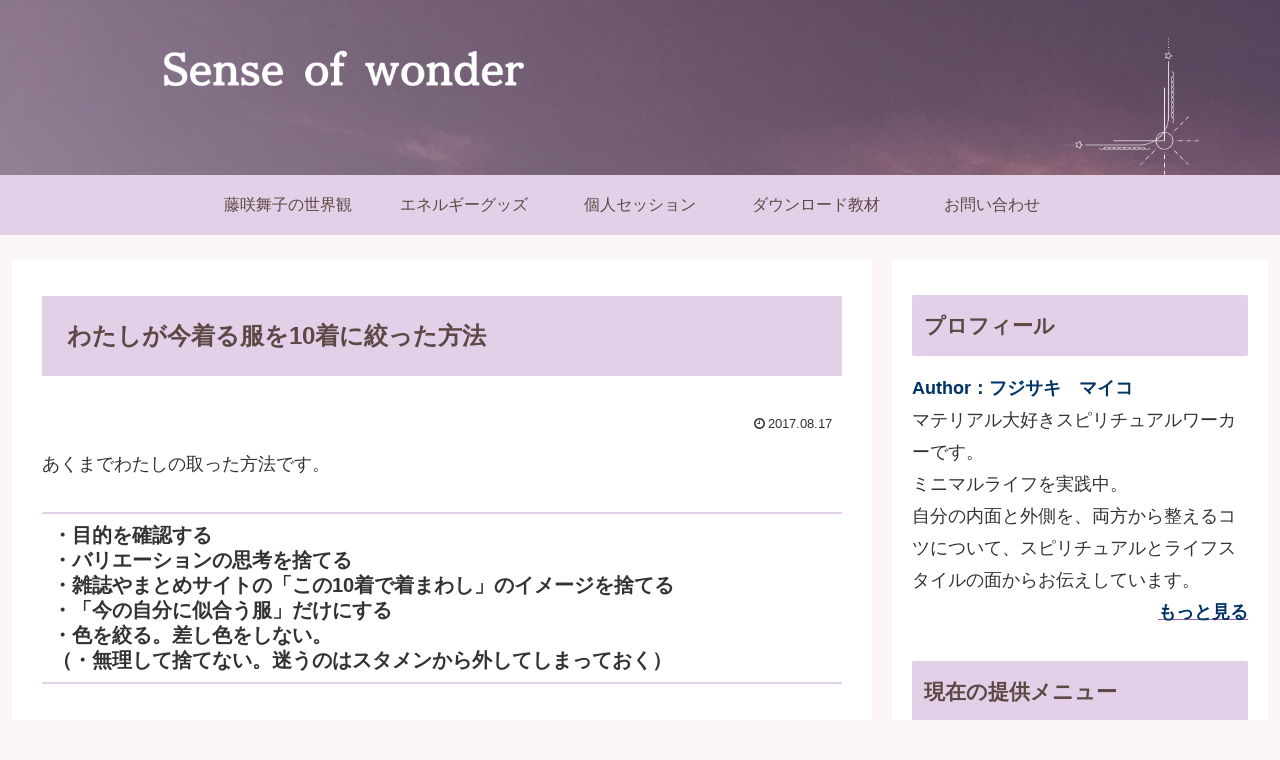

--- FILE ---
content_type: text/html; charset=utf-8
request_url: https://www.google.com/recaptcha/api2/anchor?ar=1&k=6Lf8VdYUAAAAAK5QnMR1ob1bDTdq9H2I5KH43Oco&co=aHR0cHM6Ly9zb3BoLmluazo0NDM.&hl=en&v=PoyoqOPhxBO7pBk68S4YbpHZ&size=invisible&anchor-ms=20000&execute-ms=30000&cb=2n0x04fnbz3b
body_size: 48887
content:
<!DOCTYPE HTML><html dir="ltr" lang="en"><head><meta http-equiv="Content-Type" content="text/html; charset=UTF-8">
<meta http-equiv="X-UA-Compatible" content="IE=edge">
<title>reCAPTCHA</title>
<style type="text/css">
/* cyrillic-ext */
@font-face {
  font-family: 'Roboto';
  font-style: normal;
  font-weight: 400;
  font-stretch: 100%;
  src: url(//fonts.gstatic.com/s/roboto/v48/KFO7CnqEu92Fr1ME7kSn66aGLdTylUAMa3GUBHMdazTgWw.woff2) format('woff2');
  unicode-range: U+0460-052F, U+1C80-1C8A, U+20B4, U+2DE0-2DFF, U+A640-A69F, U+FE2E-FE2F;
}
/* cyrillic */
@font-face {
  font-family: 'Roboto';
  font-style: normal;
  font-weight: 400;
  font-stretch: 100%;
  src: url(//fonts.gstatic.com/s/roboto/v48/KFO7CnqEu92Fr1ME7kSn66aGLdTylUAMa3iUBHMdazTgWw.woff2) format('woff2');
  unicode-range: U+0301, U+0400-045F, U+0490-0491, U+04B0-04B1, U+2116;
}
/* greek-ext */
@font-face {
  font-family: 'Roboto';
  font-style: normal;
  font-weight: 400;
  font-stretch: 100%;
  src: url(//fonts.gstatic.com/s/roboto/v48/KFO7CnqEu92Fr1ME7kSn66aGLdTylUAMa3CUBHMdazTgWw.woff2) format('woff2');
  unicode-range: U+1F00-1FFF;
}
/* greek */
@font-face {
  font-family: 'Roboto';
  font-style: normal;
  font-weight: 400;
  font-stretch: 100%;
  src: url(//fonts.gstatic.com/s/roboto/v48/KFO7CnqEu92Fr1ME7kSn66aGLdTylUAMa3-UBHMdazTgWw.woff2) format('woff2');
  unicode-range: U+0370-0377, U+037A-037F, U+0384-038A, U+038C, U+038E-03A1, U+03A3-03FF;
}
/* math */
@font-face {
  font-family: 'Roboto';
  font-style: normal;
  font-weight: 400;
  font-stretch: 100%;
  src: url(//fonts.gstatic.com/s/roboto/v48/KFO7CnqEu92Fr1ME7kSn66aGLdTylUAMawCUBHMdazTgWw.woff2) format('woff2');
  unicode-range: U+0302-0303, U+0305, U+0307-0308, U+0310, U+0312, U+0315, U+031A, U+0326-0327, U+032C, U+032F-0330, U+0332-0333, U+0338, U+033A, U+0346, U+034D, U+0391-03A1, U+03A3-03A9, U+03B1-03C9, U+03D1, U+03D5-03D6, U+03F0-03F1, U+03F4-03F5, U+2016-2017, U+2034-2038, U+203C, U+2040, U+2043, U+2047, U+2050, U+2057, U+205F, U+2070-2071, U+2074-208E, U+2090-209C, U+20D0-20DC, U+20E1, U+20E5-20EF, U+2100-2112, U+2114-2115, U+2117-2121, U+2123-214F, U+2190, U+2192, U+2194-21AE, U+21B0-21E5, U+21F1-21F2, U+21F4-2211, U+2213-2214, U+2216-22FF, U+2308-230B, U+2310, U+2319, U+231C-2321, U+2336-237A, U+237C, U+2395, U+239B-23B7, U+23D0, U+23DC-23E1, U+2474-2475, U+25AF, U+25B3, U+25B7, U+25BD, U+25C1, U+25CA, U+25CC, U+25FB, U+266D-266F, U+27C0-27FF, U+2900-2AFF, U+2B0E-2B11, U+2B30-2B4C, U+2BFE, U+3030, U+FF5B, U+FF5D, U+1D400-1D7FF, U+1EE00-1EEFF;
}
/* symbols */
@font-face {
  font-family: 'Roboto';
  font-style: normal;
  font-weight: 400;
  font-stretch: 100%;
  src: url(//fonts.gstatic.com/s/roboto/v48/KFO7CnqEu92Fr1ME7kSn66aGLdTylUAMaxKUBHMdazTgWw.woff2) format('woff2');
  unicode-range: U+0001-000C, U+000E-001F, U+007F-009F, U+20DD-20E0, U+20E2-20E4, U+2150-218F, U+2190, U+2192, U+2194-2199, U+21AF, U+21E6-21F0, U+21F3, U+2218-2219, U+2299, U+22C4-22C6, U+2300-243F, U+2440-244A, U+2460-24FF, U+25A0-27BF, U+2800-28FF, U+2921-2922, U+2981, U+29BF, U+29EB, U+2B00-2BFF, U+4DC0-4DFF, U+FFF9-FFFB, U+10140-1018E, U+10190-1019C, U+101A0, U+101D0-101FD, U+102E0-102FB, U+10E60-10E7E, U+1D2C0-1D2D3, U+1D2E0-1D37F, U+1F000-1F0FF, U+1F100-1F1AD, U+1F1E6-1F1FF, U+1F30D-1F30F, U+1F315, U+1F31C, U+1F31E, U+1F320-1F32C, U+1F336, U+1F378, U+1F37D, U+1F382, U+1F393-1F39F, U+1F3A7-1F3A8, U+1F3AC-1F3AF, U+1F3C2, U+1F3C4-1F3C6, U+1F3CA-1F3CE, U+1F3D4-1F3E0, U+1F3ED, U+1F3F1-1F3F3, U+1F3F5-1F3F7, U+1F408, U+1F415, U+1F41F, U+1F426, U+1F43F, U+1F441-1F442, U+1F444, U+1F446-1F449, U+1F44C-1F44E, U+1F453, U+1F46A, U+1F47D, U+1F4A3, U+1F4B0, U+1F4B3, U+1F4B9, U+1F4BB, U+1F4BF, U+1F4C8-1F4CB, U+1F4D6, U+1F4DA, U+1F4DF, U+1F4E3-1F4E6, U+1F4EA-1F4ED, U+1F4F7, U+1F4F9-1F4FB, U+1F4FD-1F4FE, U+1F503, U+1F507-1F50B, U+1F50D, U+1F512-1F513, U+1F53E-1F54A, U+1F54F-1F5FA, U+1F610, U+1F650-1F67F, U+1F687, U+1F68D, U+1F691, U+1F694, U+1F698, U+1F6AD, U+1F6B2, U+1F6B9-1F6BA, U+1F6BC, U+1F6C6-1F6CF, U+1F6D3-1F6D7, U+1F6E0-1F6EA, U+1F6F0-1F6F3, U+1F6F7-1F6FC, U+1F700-1F7FF, U+1F800-1F80B, U+1F810-1F847, U+1F850-1F859, U+1F860-1F887, U+1F890-1F8AD, U+1F8B0-1F8BB, U+1F8C0-1F8C1, U+1F900-1F90B, U+1F93B, U+1F946, U+1F984, U+1F996, U+1F9E9, U+1FA00-1FA6F, U+1FA70-1FA7C, U+1FA80-1FA89, U+1FA8F-1FAC6, U+1FACE-1FADC, U+1FADF-1FAE9, U+1FAF0-1FAF8, U+1FB00-1FBFF;
}
/* vietnamese */
@font-face {
  font-family: 'Roboto';
  font-style: normal;
  font-weight: 400;
  font-stretch: 100%;
  src: url(//fonts.gstatic.com/s/roboto/v48/KFO7CnqEu92Fr1ME7kSn66aGLdTylUAMa3OUBHMdazTgWw.woff2) format('woff2');
  unicode-range: U+0102-0103, U+0110-0111, U+0128-0129, U+0168-0169, U+01A0-01A1, U+01AF-01B0, U+0300-0301, U+0303-0304, U+0308-0309, U+0323, U+0329, U+1EA0-1EF9, U+20AB;
}
/* latin-ext */
@font-face {
  font-family: 'Roboto';
  font-style: normal;
  font-weight: 400;
  font-stretch: 100%;
  src: url(//fonts.gstatic.com/s/roboto/v48/KFO7CnqEu92Fr1ME7kSn66aGLdTylUAMa3KUBHMdazTgWw.woff2) format('woff2');
  unicode-range: U+0100-02BA, U+02BD-02C5, U+02C7-02CC, U+02CE-02D7, U+02DD-02FF, U+0304, U+0308, U+0329, U+1D00-1DBF, U+1E00-1E9F, U+1EF2-1EFF, U+2020, U+20A0-20AB, U+20AD-20C0, U+2113, U+2C60-2C7F, U+A720-A7FF;
}
/* latin */
@font-face {
  font-family: 'Roboto';
  font-style: normal;
  font-weight: 400;
  font-stretch: 100%;
  src: url(//fonts.gstatic.com/s/roboto/v48/KFO7CnqEu92Fr1ME7kSn66aGLdTylUAMa3yUBHMdazQ.woff2) format('woff2');
  unicode-range: U+0000-00FF, U+0131, U+0152-0153, U+02BB-02BC, U+02C6, U+02DA, U+02DC, U+0304, U+0308, U+0329, U+2000-206F, U+20AC, U+2122, U+2191, U+2193, U+2212, U+2215, U+FEFF, U+FFFD;
}
/* cyrillic-ext */
@font-face {
  font-family: 'Roboto';
  font-style: normal;
  font-weight: 500;
  font-stretch: 100%;
  src: url(//fonts.gstatic.com/s/roboto/v48/KFO7CnqEu92Fr1ME7kSn66aGLdTylUAMa3GUBHMdazTgWw.woff2) format('woff2');
  unicode-range: U+0460-052F, U+1C80-1C8A, U+20B4, U+2DE0-2DFF, U+A640-A69F, U+FE2E-FE2F;
}
/* cyrillic */
@font-face {
  font-family: 'Roboto';
  font-style: normal;
  font-weight: 500;
  font-stretch: 100%;
  src: url(//fonts.gstatic.com/s/roboto/v48/KFO7CnqEu92Fr1ME7kSn66aGLdTylUAMa3iUBHMdazTgWw.woff2) format('woff2');
  unicode-range: U+0301, U+0400-045F, U+0490-0491, U+04B0-04B1, U+2116;
}
/* greek-ext */
@font-face {
  font-family: 'Roboto';
  font-style: normal;
  font-weight: 500;
  font-stretch: 100%;
  src: url(//fonts.gstatic.com/s/roboto/v48/KFO7CnqEu92Fr1ME7kSn66aGLdTylUAMa3CUBHMdazTgWw.woff2) format('woff2');
  unicode-range: U+1F00-1FFF;
}
/* greek */
@font-face {
  font-family: 'Roboto';
  font-style: normal;
  font-weight: 500;
  font-stretch: 100%;
  src: url(//fonts.gstatic.com/s/roboto/v48/KFO7CnqEu92Fr1ME7kSn66aGLdTylUAMa3-UBHMdazTgWw.woff2) format('woff2');
  unicode-range: U+0370-0377, U+037A-037F, U+0384-038A, U+038C, U+038E-03A1, U+03A3-03FF;
}
/* math */
@font-face {
  font-family: 'Roboto';
  font-style: normal;
  font-weight: 500;
  font-stretch: 100%;
  src: url(//fonts.gstatic.com/s/roboto/v48/KFO7CnqEu92Fr1ME7kSn66aGLdTylUAMawCUBHMdazTgWw.woff2) format('woff2');
  unicode-range: U+0302-0303, U+0305, U+0307-0308, U+0310, U+0312, U+0315, U+031A, U+0326-0327, U+032C, U+032F-0330, U+0332-0333, U+0338, U+033A, U+0346, U+034D, U+0391-03A1, U+03A3-03A9, U+03B1-03C9, U+03D1, U+03D5-03D6, U+03F0-03F1, U+03F4-03F5, U+2016-2017, U+2034-2038, U+203C, U+2040, U+2043, U+2047, U+2050, U+2057, U+205F, U+2070-2071, U+2074-208E, U+2090-209C, U+20D0-20DC, U+20E1, U+20E5-20EF, U+2100-2112, U+2114-2115, U+2117-2121, U+2123-214F, U+2190, U+2192, U+2194-21AE, U+21B0-21E5, U+21F1-21F2, U+21F4-2211, U+2213-2214, U+2216-22FF, U+2308-230B, U+2310, U+2319, U+231C-2321, U+2336-237A, U+237C, U+2395, U+239B-23B7, U+23D0, U+23DC-23E1, U+2474-2475, U+25AF, U+25B3, U+25B7, U+25BD, U+25C1, U+25CA, U+25CC, U+25FB, U+266D-266F, U+27C0-27FF, U+2900-2AFF, U+2B0E-2B11, U+2B30-2B4C, U+2BFE, U+3030, U+FF5B, U+FF5D, U+1D400-1D7FF, U+1EE00-1EEFF;
}
/* symbols */
@font-face {
  font-family: 'Roboto';
  font-style: normal;
  font-weight: 500;
  font-stretch: 100%;
  src: url(//fonts.gstatic.com/s/roboto/v48/KFO7CnqEu92Fr1ME7kSn66aGLdTylUAMaxKUBHMdazTgWw.woff2) format('woff2');
  unicode-range: U+0001-000C, U+000E-001F, U+007F-009F, U+20DD-20E0, U+20E2-20E4, U+2150-218F, U+2190, U+2192, U+2194-2199, U+21AF, U+21E6-21F0, U+21F3, U+2218-2219, U+2299, U+22C4-22C6, U+2300-243F, U+2440-244A, U+2460-24FF, U+25A0-27BF, U+2800-28FF, U+2921-2922, U+2981, U+29BF, U+29EB, U+2B00-2BFF, U+4DC0-4DFF, U+FFF9-FFFB, U+10140-1018E, U+10190-1019C, U+101A0, U+101D0-101FD, U+102E0-102FB, U+10E60-10E7E, U+1D2C0-1D2D3, U+1D2E0-1D37F, U+1F000-1F0FF, U+1F100-1F1AD, U+1F1E6-1F1FF, U+1F30D-1F30F, U+1F315, U+1F31C, U+1F31E, U+1F320-1F32C, U+1F336, U+1F378, U+1F37D, U+1F382, U+1F393-1F39F, U+1F3A7-1F3A8, U+1F3AC-1F3AF, U+1F3C2, U+1F3C4-1F3C6, U+1F3CA-1F3CE, U+1F3D4-1F3E0, U+1F3ED, U+1F3F1-1F3F3, U+1F3F5-1F3F7, U+1F408, U+1F415, U+1F41F, U+1F426, U+1F43F, U+1F441-1F442, U+1F444, U+1F446-1F449, U+1F44C-1F44E, U+1F453, U+1F46A, U+1F47D, U+1F4A3, U+1F4B0, U+1F4B3, U+1F4B9, U+1F4BB, U+1F4BF, U+1F4C8-1F4CB, U+1F4D6, U+1F4DA, U+1F4DF, U+1F4E3-1F4E6, U+1F4EA-1F4ED, U+1F4F7, U+1F4F9-1F4FB, U+1F4FD-1F4FE, U+1F503, U+1F507-1F50B, U+1F50D, U+1F512-1F513, U+1F53E-1F54A, U+1F54F-1F5FA, U+1F610, U+1F650-1F67F, U+1F687, U+1F68D, U+1F691, U+1F694, U+1F698, U+1F6AD, U+1F6B2, U+1F6B9-1F6BA, U+1F6BC, U+1F6C6-1F6CF, U+1F6D3-1F6D7, U+1F6E0-1F6EA, U+1F6F0-1F6F3, U+1F6F7-1F6FC, U+1F700-1F7FF, U+1F800-1F80B, U+1F810-1F847, U+1F850-1F859, U+1F860-1F887, U+1F890-1F8AD, U+1F8B0-1F8BB, U+1F8C0-1F8C1, U+1F900-1F90B, U+1F93B, U+1F946, U+1F984, U+1F996, U+1F9E9, U+1FA00-1FA6F, U+1FA70-1FA7C, U+1FA80-1FA89, U+1FA8F-1FAC6, U+1FACE-1FADC, U+1FADF-1FAE9, U+1FAF0-1FAF8, U+1FB00-1FBFF;
}
/* vietnamese */
@font-face {
  font-family: 'Roboto';
  font-style: normal;
  font-weight: 500;
  font-stretch: 100%;
  src: url(//fonts.gstatic.com/s/roboto/v48/KFO7CnqEu92Fr1ME7kSn66aGLdTylUAMa3OUBHMdazTgWw.woff2) format('woff2');
  unicode-range: U+0102-0103, U+0110-0111, U+0128-0129, U+0168-0169, U+01A0-01A1, U+01AF-01B0, U+0300-0301, U+0303-0304, U+0308-0309, U+0323, U+0329, U+1EA0-1EF9, U+20AB;
}
/* latin-ext */
@font-face {
  font-family: 'Roboto';
  font-style: normal;
  font-weight: 500;
  font-stretch: 100%;
  src: url(//fonts.gstatic.com/s/roboto/v48/KFO7CnqEu92Fr1ME7kSn66aGLdTylUAMa3KUBHMdazTgWw.woff2) format('woff2');
  unicode-range: U+0100-02BA, U+02BD-02C5, U+02C7-02CC, U+02CE-02D7, U+02DD-02FF, U+0304, U+0308, U+0329, U+1D00-1DBF, U+1E00-1E9F, U+1EF2-1EFF, U+2020, U+20A0-20AB, U+20AD-20C0, U+2113, U+2C60-2C7F, U+A720-A7FF;
}
/* latin */
@font-face {
  font-family: 'Roboto';
  font-style: normal;
  font-weight: 500;
  font-stretch: 100%;
  src: url(//fonts.gstatic.com/s/roboto/v48/KFO7CnqEu92Fr1ME7kSn66aGLdTylUAMa3yUBHMdazQ.woff2) format('woff2');
  unicode-range: U+0000-00FF, U+0131, U+0152-0153, U+02BB-02BC, U+02C6, U+02DA, U+02DC, U+0304, U+0308, U+0329, U+2000-206F, U+20AC, U+2122, U+2191, U+2193, U+2212, U+2215, U+FEFF, U+FFFD;
}
/* cyrillic-ext */
@font-face {
  font-family: 'Roboto';
  font-style: normal;
  font-weight: 900;
  font-stretch: 100%;
  src: url(//fonts.gstatic.com/s/roboto/v48/KFO7CnqEu92Fr1ME7kSn66aGLdTylUAMa3GUBHMdazTgWw.woff2) format('woff2');
  unicode-range: U+0460-052F, U+1C80-1C8A, U+20B4, U+2DE0-2DFF, U+A640-A69F, U+FE2E-FE2F;
}
/* cyrillic */
@font-face {
  font-family: 'Roboto';
  font-style: normal;
  font-weight: 900;
  font-stretch: 100%;
  src: url(//fonts.gstatic.com/s/roboto/v48/KFO7CnqEu92Fr1ME7kSn66aGLdTylUAMa3iUBHMdazTgWw.woff2) format('woff2');
  unicode-range: U+0301, U+0400-045F, U+0490-0491, U+04B0-04B1, U+2116;
}
/* greek-ext */
@font-face {
  font-family: 'Roboto';
  font-style: normal;
  font-weight: 900;
  font-stretch: 100%;
  src: url(//fonts.gstatic.com/s/roboto/v48/KFO7CnqEu92Fr1ME7kSn66aGLdTylUAMa3CUBHMdazTgWw.woff2) format('woff2');
  unicode-range: U+1F00-1FFF;
}
/* greek */
@font-face {
  font-family: 'Roboto';
  font-style: normal;
  font-weight: 900;
  font-stretch: 100%;
  src: url(//fonts.gstatic.com/s/roboto/v48/KFO7CnqEu92Fr1ME7kSn66aGLdTylUAMa3-UBHMdazTgWw.woff2) format('woff2');
  unicode-range: U+0370-0377, U+037A-037F, U+0384-038A, U+038C, U+038E-03A1, U+03A3-03FF;
}
/* math */
@font-face {
  font-family: 'Roboto';
  font-style: normal;
  font-weight: 900;
  font-stretch: 100%;
  src: url(//fonts.gstatic.com/s/roboto/v48/KFO7CnqEu92Fr1ME7kSn66aGLdTylUAMawCUBHMdazTgWw.woff2) format('woff2');
  unicode-range: U+0302-0303, U+0305, U+0307-0308, U+0310, U+0312, U+0315, U+031A, U+0326-0327, U+032C, U+032F-0330, U+0332-0333, U+0338, U+033A, U+0346, U+034D, U+0391-03A1, U+03A3-03A9, U+03B1-03C9, U+03D1, U+03D5-03D6, U+03F0-03F1, U+03F4-03F5, U+2016-2017, U+2034-2038, U+203C, U+2040, U+2043, U+2047, U+2050, U+2057, U+205F, U+2070-2071, U+2074-208E, U+2090-209C, U+20D0-20DC, U+20E1, U+20E5-20EF, U+2100-2112, U+2114-2115, U+2117-2121, U+2123-214F, U+2190, U+2192, U+2194-21AE, U+21B0-21E5, U+21F1-21F2, U+21F4-2211, U+2213-2214, U+2216-22FF, U+2308-230B, U+2310, U+2319, U+231C-2321, U+2336-237A, U+237C, U+2395, U+239B-23B7, U+23D0, U+23DC-23E1, U+2474-2475, U+25AF, U+25B3, U+25B7, U+25BD, U+25C1, U+25CA, U+25CC, U+25FB, U+266D-266F, U+27C0-27FF, U+2900-2AFF, U+2B0E-2B11, U+2B30-2B4C, U+2BFE, U+3030, U+FF5B, U+FF5D, U+1D400-1D7FF, U+1EE00-1EEFF;
}
/* symbols */
@font-face {
  font-family: 'Roboto';
  font-style: normal;
  font-weight: 900;
  font-stretch: 100%;
  src: url(//fonts.gstatic.com/s/roboto/v48/KFO7CnqEu92Fr1ME7kSn66aGLdTylUAMaxKUBHMdazTgWw.woff2) format('woff2');
  unicode-range: U+0001-000C, U+000E-001F, U+007F-009F, U+20DD-20E0, U+20E2-20E4, U+2150-218F, U+2190, U+2192, U+2194-2199, U+21AF, U+21E6-21F0, U+21F3, U+2218-2219, U+2299, U+22C4-22C6, U+2300-243F, U+2440-244A, U+2460-24FF, U+25A0-27BF, U+2800-28FF, U+2921-2922, U+2981, U+29BF, U+29EB, U+2B00-2BFF, U+4DC0-4DFF, U+FFF9-FFFB, U+10140-1018E, U+10190-1019C, U+101A0, U+101D0-101FD, U+102E0-102FB, U+10E60-10E7E, U+1D2C0-1D2D3, U+1D2E0-1D37F, U+1F000-1F0FF, U+1F100-1F1AD, U+1F1E6-1F1FF, U+1F30D-1F30F, U+1F315, U+1F31C, U+1F31E, U+1F320-1F32C, U+1F336, U+1F378, U+1F37D, U+1F382, U+1F393-1F39F, U+1F3A7-1F3A8, U+1F3AC-1F3AF, U+1F3C2, U+1F3C4-1F3C6, U+1F3CA-1F3CE, U+1F3D4-1F3E0, U+1F3ED, U+1F3F1-1F3F3, U+1F3F5-1F3F7, U+1F408, U+1F415, U+1F41F, U+1F426, U+1F43F, U+1F441-1F442, U+1F444, U+1F446-1F449, U+1F44C-1F44E, U+1F453, U+1F46A, U+1F47D, U+1F4A3, U+1F4B0, U+1F4B3, U+1F4B9, U+1F4BB, U+1F4BF, U+1F4C8-1F4CB, U+1F4D6, U+1F4DA, U+1F4DF, U+1F4E3-1F4E6, U+1F4EA-1F4ED, U+1F4F7, U+1F4F9-1F4FB, U+1F4FD-1F4FE, U+1F503, U+1F507-1F50B, U+1F50D, U+1F512-1F513, U+1F53E-1F54A, U+1F54F-1F5FA, U+1F610, U+1F650-1F67F, U+1F687, U+1F68D, U+1F691, U+1F694, U+1F698, U+1F6AD, U+1F6B2, U+1F6B9-1F6BA, U+1F6BC, U+1F6C6-1F6CF, U+1F6D3-1F6D7, U+1F6E0-1F6EA, U+1F6F0-1F6F3, U+1F6F7-1F6FC, U+1F700-1F7FF, U+1F800-1F80B, U+1F810-1F847, U+1F850-1F859, U+1F860-1F887, U+1F890-1F8AD, U+1F8B0-1F8BB, U+1F8C0-1F8C1, U+1F900-1F90B, U+1F93B, U+1F946, U+1F984, U+1F996, U+1F9E9, U+1FA00-1FA6F, U+1FA70-1FA7C, U+1FA80-1FA89, U+1FA8F-1FAC6, U+1FACE-1FADC, U+1FADF-1FAE9, U+1FAF0-1FAF8, U+1FB00-1FBFF;
}
/* vietnamese */
@font-face {
  font-family: 'Roboto';
  font-style: normal;
  font-weight: 900;
  font-stretch: 100%;
  src: url(//fonts.gstatic.com/s/roboto/v48/KFO7CnqEu92Fr1ME7kSn66aGLdTylUAMa3OUBHMdazTgWw.woff2) format('woff2');
  unicode-range: U+0102-0103, U+0110-0111, U+0128-0129, U+0168-0169, U+01A0-01A1, U+01AF-01B0, U+0300-0301, U+0303-0304, U+0308-0309, U+0323, U+0329, U+1EA0-1EF9, U+20AB;
}
/* latin-ext */
@font-face {
  font-family: 'Roboto';
  font-style: normal;
  font-weight: 900;
  font-stretch: 100%;
  src: url(//fonts.gstatic.com/s/roboto/v48/KFO7CnqEu92Fr1ME7kSn66aGLdTylUAMa3KUBHMdazTgWw.woff2) format('woff2');
  unicode-range: U+0100-02BA, U+02BD-02C5, U+02C7-02CC, U+02CE-02D7, U+02DD-02FF, U+0304, U+0308, U+0329, U+1D00-1DBF, U+1E00-1E9F, U+1EF2-1EFF, U+2020, U+20A0-20AB, U+20AD-20C0, U+2113, U+2C60-2C7F, U+A720-A7FF;
}
/* latin */
@font-face {
  font-family: 'Roboto';
  font-style: normal;
  font-weight: 900;
  font-stretch: 100%;
  src: url(//fonts.gstatic.com/s/roboto/v48/KFO7CnqEu92Fr1ME7kSn66aGLdTylUAMa3yUBHMdazQ.woff2) format('woff2');
  unicode-range: U+0000-00FF, U+0131, U+0152-0153, U+02BB-02BC, U+02C6, U+02DA, U+02DC, U+0304, U+0308, U+0329, U+2000-206F, U+20AC, U+2122, U+2191, U+2193, U+2212, U+2215, U+FEFF, U+FFFD;
}

</style>
<link rel="stylesheet" type="text/css" href="https://www.gstatic.com/recaptcha/releases/PoyoqOPhxBO7pBk68S4YbpHZ/styles__ltr.css">
<script nonce="DH5PK_atBuBZTvT7fcVs5A" type="text/javascript">window['__recaptcha_api'] = 'https://www.google.com/recaptcha/api2/';</script>
<script type="text/javascript" src="https://www.gstatic.com/recaptcha/releases/PoyoqOPhxBO7pBk68S4YbpHZ/recaptcha__en.js" nonce="DH5PK_atBuBZTvT7fcVs5A">
      
    </script></head>
<body><div id="rc-anchor-alert" class="rc-anchor-alert"></div>
<input type="hidden" id="recaptcha-token" value="[base64]">
<script type="text/javascript" nonce="DH5PK_atBuBZTvT7fcVs5A">
      recaptcha.anchor.Main.init("[\x22ainput\x22,[\x22bgdata\x22,\x22\x22,\[base64]/[base64]/MjU1Ong/[base64]/[base64]/[base64]/[base64]/[base64]/[base64]/[base64]/[base64]/[base64]/[base64]/[base64]/[base64]/[base64]/[base64]/[base64]\\u003d\x22,\[base64]\\u003d\x22,\x22ScK6N8KQw65eM2UGw6bCol/CusO9eEPDn27Cq24Mw5TDtD10GsKbwpzCnGfCvR5Ww4EPwqPCr2HCpxLDg3LDssKeOMOzw5FBV8OUJ1jDnsO2w5vDvHsIIsOAwr3Dn2zCnnlAJ8KXZl7DnsKZTyrCszzDoMK+D8OqwqFFAS3ChBDCujpgw4rDjFXDr8OgwrIAICBvSg9sNg4oGMO6w5sYb3bDh8OGw6/DlsODw5zDlnvDrMKNw5XDssOQw48mfnnDsnkYw4XDq8OGEMOsw5rDliDCiGsxw4MBwr9qc8OtwoPCncOgRQt/OjLDoRxMwrnDhcKcw6Z0YlPDlkAtw6ZtS8OdworChGE7w59uVcOowoIbwpQNfT1Bwq0pMxcwHS3ChMOSw44pw5vCtFp6CMKVXcKEwrdvAADCjRs4w6QlJsOTwq5ZKVHDlsORwrogU34Kwo/Cglg4I2IJwoZeTsKpb8OSKnJ5RsO+KRzDqG3Crx46AgB+b8OSw7LClEl2w6gVPlckwq5pfE/ChTHCh8OASWVEZsOpOcOfwo0ZwqjCp8KgXX55w4zCplJuwo0nNsOFeCoudgYbZcKww4vDlsOpwprCmsOUw5lFwpRvcAXDtMKja1XCnzpRwqFrQsKpwqjCn8Kgw7bDkMO8w4IswosPw7zDhsKFJ8KpwrLDq1xbcHDCjsO6w7Bsw5kFwoQAwr/Cvi8MTiBTHkx9fsOiAcOhVcK5wovCjcKjd8OSw5xSwpV3w782KAvChCgAXyPCngzCvcKCw4LChn1CTMOnw6nCtsK4W8Onw4vCtFFow5nChXAJw7tNIcKpLlTCs3VyaMOmLsKmPsKuw70KwpUVfsOcw6HCrMOeQmLDmMKdw6HCiMKmw7dRwoc5WW0/[base64]/CqyXCplwFE3XCl8KoCntXbmF8w4HDisOfDsOAw7IGw58FF0lncMKgRsKww6LDnMKHLcKFwogEwrDDtw/Dn8Oqw5jDlk4Lw7cRw7LDtMK8GnwTF8O6IMK+f8OswoFmw78JAznDkEswTsKlwr0bwoDDpxDCtxLDuRfChsOLwofCmMOueR8IccOTw6DDo8ODw4/Cq8OnPnzCnlzDpcOvdsKyw6VhwrHCkMOrwp5Qw6ZDZz0xw53CjMOeK8Oiw51Iwr/DvWfChzLCqMO4w6HDn8OOZcKSwrQ0wqjCu8OdwqRwwpHDnBLDvBjDjlYIwqTCu0DCrDZKbMKzTsObw6RNw53DosOUUMKyBV9tesOfw6TDqMOvw5jDt8KBw57CjcOsJcKIcD/[base64]/CoMK+wr0jUsK2wo3Cn8OSGy3CsgXDqyrDtUAMSEzDnMO7wpARG1bDt2NDZXUMwrVEw43DuAh/[base64]/[base64]/ChsKSLF/Dn8KJbTfCscKyDh89LQ1wKVRsFlnDlwt7wolRwqFaGMOKT8K/wqHDlS5gGMO2ZH/[base64]/DmcOadsKjw7nCh8OoNcOVO8K5wpoSw5XDn1RKwo8Cw6hDO8KWw77CmsOOS2PCj8O2woRnBMOxwpPCssK/JMKAwo9bUBrDtWsew5TCgSTDncOcKMOkMkNJw7nCo347wq14FcOzMFHCtMKFw4N7w5DCj8KeecKgw7cGMsOCFMO1w7JMwp1Uw6vDssORwokawrfCr8KLwqPCnsKLA8OXw4I1Y2lgWcKhRFnCoXHCuTPDrMOke15ywoB8w7AUw7TCijZiw5LCusKow7UsGMOgw6/DqRkpwoEiaEDDikhFw51SEhh8YQfDmSRtN0xnw7Npw5IUw4zCkcKkwqrDoCLDhGpFw5XCjTlRUiPDhMOOXQszw49WegnClMOnwoDDhE/DtsObw7FnwqXDicK7GsKzwr93w4XDv8OGH8K+IcKswpjClgXCn8KXIcKDw7ROw7UfZ8ORw70Ywrspw4LDpgDDqV/CrTd6IMKDacKfbMK2wqkNZ0UMIMKqQXPCtDxCXcK9w79OAB8rwpzDqWvCpMK3S8Oewr/Dh03DssOPw7XCm0IOwoPCj2PDrMKjw7NwEcK+NMORwrLDqWZOEcKzw60nLcO+w4lXwohTHVRqwoLCtMOrw7UdVMOVwpzCtQtFfcOAw4AAAMKswrd5LMOfwr/Dk1vCtcOsEcOMIUbCqA4fwqLCsUfDk2U1wqJ3YydXXTd7w7NOOD91w5fDuAMICcOWWMKiCA9JNB/Dq8Kywr4Xwp/DpnkdwqLCqXR2GMKOFcOkakvDqFDDscKtBMKGwo3Dv8OEK8O2SsO1FxElwqlcwqbClQJlLMO/wrN2wp3DgMKiFQXDnMOMwpJ/LyXChAp/wpPDt17DvsO7ecO5VsOlKcOJWR3DuUt8D8O2R8OTw6rDsmBzL8OTwq01RCDCpMKGwpDDhcO3S0d9wqbDsg/DgR06w4Asw75vwozCth8ew6sZwo5tw7jCg8KLwotzLA9wDk4vAHHChGfCtcOqw7Rmw5oWLsOGwopDdz5dw70Lw5zDg8O1w4BoHE/[base64]/DpMKiw4fCsVfDn8KpcQlJDlgrwqpOwqN0c8KVw73DkHU8PB7DusKvwr1rwp4FQMKQw4VBU3HChwN5woklwqnDgR/DnC1uw6PDhHbCn2DCqMOfw6oQEgkbw7hoNsK7X8Kcw63CimPCphnClRPDqMOZw7/DpMK+esOGIMO3w6VOwpIuF34WU8OFCMOAwrA9fHZMDlItRsKvMVFQQgzCncKvwrk8wrcqUUrDksO+ZMKEOcKJwrTCtsK0SQ1Aw5LCmTF1wqhHHMKmUMKYwo/CuSHDq8OpecO6wrBPUQ3Dn8Oqw6clw603w6XDmMO/HcKqcgV7QMK/w4/[base64]/[base64]/[base64]/[base64]/w5R6w5lxV8KQdMKFL3sZFRbDvsK5eBMPw5EOw6hKM8OOUVYXwpbDrQF3w6TCoHp3wr/CtcKtRwxHYUgcOVwqwoLDrsOFwr9IwqvDpEPDgMK5GcKvK1TDtMOadMKIw4TCvxzCqsOkcMK1T0LCkRrDqsOuACjCgCnDk8OHU8K/CwU2fX5qe3HCnsORwog3w7REYxZ9w7XDnMOIw4TDm8Otw7/CohB+BcKQAVrDhVd4wpzCusOjVsOdw6TCvT7DjsOLwohHGcKnwovDqsOhIwgebsKGw4vDo30if3E3w5TDiMK1wpBKRQrDrMKCwqPDjMOrwonCviBbwqlcw6rCgBrDkMOhP1NHLzcAwr9FZcOuw6N6Yi/DgMK3wprDnHYIHsKwCMKgw6Jgw4BIA8K3MWHDmwY9VMOiw7t2wps/Ul1/w4AUd03DsTTDhcKhwoZVOMKWKV7Dj8OTwpDCmAHDs8Ktw7rCo8OqGMO3M0rCu8K6w6vCghoBSmbDvEvCnDPDp8KgeVtoVMONPMOXFm8lBRI0w59tXCLCu0BaAV9jL8OTXibCjMO5wp/DmQg8BMOORwjCiDbDucK7A0ZewpRrGHPCk1E2wrHDsCXDl8KCeS3CscKHw647G8OXK8OhYXDCoCANwpjDqiXCuMKhw5/DpcKKFUFpw4Bdw5w1dMKCLMO/wovCuVhCw6LDjAdww5DCiBvCjAQGwphWOMOJYcKaw79idTnCiygRHsOGMEzCrsOOw6kYwpofw6kww5jCkcK1w5HDjwbDqG1EX8OFXHkRbUzCrD1mwprCpFXDsMOgB0Qvwog3eFl4wo/DkcOwDlTDjlIFU8KyIcKJOsOzccO4woBow6bCrS0Jek/DpnTDul/CvGtUccKaw5lmJcOWP0sgwoLCusKjHwsWd8OBPcOewq7CoHnDlzEzMSB7wr/CmBbCpzPDnS1uWi0Tw7DDoAvCssODwpQtwol2G2hNw604SD5BMMOcwo4cw6Uuw7MHwrnDnsKSw4rDiDXDu2fDksK1dmdfTXzChMO4w7rCqFLDnwpRXAbCjMOxYMKtw6A/SMKMw7rCs8KKNsKeI8ORwpouwp9Zw6Ucw7DCmkPCpgkPEcKAwoBww4gmNFJawoMiwojDqcKjw6zCgndkZsKZwpnCt3dLwrXDvMOtCMOCdH/Cuw3DsyLCpMKtbV3CvsOUScOdwoZvTgw+RCHDocOZbjDDjkkWDi94A3/[base64]/w6VNeAFpG8OQwojCs0s3IMOjwpzCpgNVHXrDjG0qFcKkKsK2cULDtMO8VsKuwpopwpTDjGzCkQJENVtDNCXDtcObO3TDiMK6KMK6LWhlNMKCw6JyYMKLw4dDw5rDgTPDmsK6T2/DgwfDvVjCosKww7t0ccKswozDscObPsOvw5nDjMOGwoZdworDscOWER8Pw6fDlFAzYATCpMOEPMO3LwEZQ8KLMsKKSVApw6ADBzrCkDbDrE/CocKMG8OJU8Kuwp9/XF80w4JRPcOGSyEeDwjCucOgw4EpN0AOwodkwofDkmzDqMO1woXCp1Qhdg4fbVktw6ZTwoBKw4MoP8OfY8OJasKoU3suCAzCtlMxfMORYxwYwovCrFdrwqzDiHvCsmvDncKxwrbCvcOWZMO/[base64]/woEow5J7w6XCtMO0w5LDpVB/eC7DscO4WUdTYcK4w6g8F0LClcOYwp3CvxpSwrQLY0QWw4IBw7/Cr8OUwrAfwq/CgsOpwrBcwokyw7MfKkHDr0tgPgJmw5F5B2poAMOowqHCvh4uSWY4wq3DtcK4KBwcGVkJwpTDusKDw7TCi8OQwoUgw4fDpMKbwrtVRMKGw7vCtcKlwrPDk3V9w7zDh8KwNMOMYMOHw4bDnsKCbcODdW8caCfCsilrw5R5wp/[base64]/ZX9Swowyw6vCuFXDqcOkw6wow79Hw4cuNsOYwo/[base64]/R8K3w6AHwozCnAwvwq9TQMO4w4XDoMKBdcOwSsK0RjrDtcOITcKzw5A7wohdOX4vbMK5wo/CuETDvHrDt27DuMO7wrVYwqh+wpzCiyRpKHQLw7ppUDvCti0yZSvCpzvCh0RFWh4mIn/CmMOlOsOvesOrw6XCkBnDhMK/PMOkw79jV8OQbHHCnMKLFWVZM8OlFm/DicKiAgrCicK5w7fDrsO9B8KBLcKEfFdhIzLCk8KJNgfDkMKDw6DDmcOuXx3DvAwdDsOVJUHCucOqw44fLMKUwrBsJsKpI8KYw5jDksKFwqjCocOfw4dJb8Kcwos/DSQ8wrDDusOEIjAddklHwpgCwpxOIsKQd8K0w7ogOsKGwptpw6EhwobCukcYw5BOw7g/GFwuwqrCqWpMe8Oxw6NkwpoUw75IUMOYw5TDucKSw54vJsOOLk/[base64]/CqsKMwqTDr8KVw7/CogPCqUPCksKrAyAdSGoDw4zCjlLDnxvCsHPCr8Krw6gjwoQ4wpF1X211Sx3CtFJxwqwUw7Vkw5nDgjDDvC7Dq8K5GX9Xw5jDlMO4w6TCjC/DpcKgWsOkw7Zqwp4Adxh8dMK2w4fDl8ORwrXCgcKLJMOYRivCuyBdwrDCiMOsEcKSwrFzw5poJMOFwoFMAVDDo8Kvw7BJEMKfTgHDsMOaW39wRkI4HX/DpVAiAx3DlcODOlYtPsKdTMKkwqPCv2zDn8KTw68nw77DgSHDucKcDXLCo8OgWsKZI1DDq0XDn2RPwqgxw5Rxw5fCt33DksKAfkLCusOlMF7Dog7DgxgMw6jDrjk6wp8Dw6fCsXkIwql8WsKrQMORwo/[base64]/Dm1nCosKFa8K1w67CqMK6w49gUgVQw4NMVG3DlcObw5A4Om3Dgj/CisKPwrl9cGwNw5vCpSEkwpIWAi7Dg8O7w47Cnmx/[base64]/[base64]/DjMOuwqItwrzCr8Oaw794w5QOwrIHw5vDrQdAw6U2w4w3w7RAQ8K/[base64]/Dn8K1OsKlwoPCsz7DqsKiwprDsXhDLcKgGsKrw6fDtWvDu8O4VMKTw4jDk8OnOnBOw43CiXfDrjfDr2p8VcOCdnctHsK6w4bChcK1ZkPCvTvDtDDCjMKAw6kpwqcGY8O0w4zDnsOpw6srwrxhL8OhCGA7wq8XJFjCnMKMXMO/woTCpmEPP1jDiwvCsMK4w7XClsOywoXCrgEbw5jDqGTCh8O1w7EPw7jCrAxLWMKjLcKxwqPCjMOvMDXCnkJ7w6/CscOtwodaw7LDjFjDqMKMX3Q5MFZdRiUmBMKLw5bCgwJPM8O6wpYDRMKdM1PDq8OhwqjCuMOnwopaNEAsLF4RUUtsSsO/woE7MAPDlsOZKcOQw7dLYVTDkTnCuF3CnsOywoHDmVw9WVAYw4FRJSrDiDh8woJ8BsK3w7PDuWfCs8Ohw5dHwpHCm8KMTsKDT0rCtMO6w7/[base64]/CsR7CpFPCtmvDmMKwGzECw5d0w4QKIsKodMOcPRIJIzjCuzfDtzvDpVrDhnLDo8KHwp1bwrnCm8K/NFrDvHDCt8KYOTbCvxvDq8KVw5U3D8KTOG03w7vCpGTDmR7DjcKJQsOzwofDjT8EZlvCg2nDo17CliAsfDHDn8OGwpsRw5bDiMOoeh3CkShdFVvDiMKNwpTDo0LDo8OQFAnDiMOuDX5Bw5N9w5rDosKiWUPCrMOhJiAaG8KKFwjCmjnDjcOyOU/[base64]/KzfDoMKlGBZeH8OFwq7DosKNwqzCpBjDssKYMV/[base64]/[base64]/DrcO/woE/wrDClcONAkU5w7nCuHTCsj7CpFArSDUeTyYVwqTChsK1wpAew7fCq8KyY0DDk8OPYQrDsXbDvTDDmwoKw61ww47CkhFzw6jChjJxCX/CjCguRWvDrFsbwrjCr8OKEcOTwrjClcK/b8KBKsK8wr1Zw4JnwqbDmiHCrQo0wqXCkwtcwofCvzLDmMOrPMO8fSlvBsOsKTkeworCssO/w4tmasO2cFfClAzDsDbCr8KSGwBBfcOmw4bCrQLCpMOPwpnDl30SS2HCk8OKw6LClMO2wpzCixFCwpDDs8OawoV2w5Z3w60wHWoDw4rDuMKPBwbDocO/WhPCk0fDgsONFE5tw5s9wpRaw7pEw77Dsz4kwo0pFMO3w4gUwrPDhAZrc8KMwr/DocK9ecOua1VvdXURdwXCucOabcKnO8OPw6QPSsOsDMO7f8K1DMKMwo/CphbDgR1RSQfCtcKebDHDn8OLw5bCgcOfeQvDi8O3VAxSQhXDglBbwo/Ct8KENsKGfMO0wr7DoS7CszNTw6fDn8OrByTDswQ/cTXDjnQNSmF5TW/[base64]/wr9qIHXCrsOtw5bDnD4Dw5UXZcKlwo7CusKdAw8vw4bCtn/DlwDDo8KjfC4PwrfCt00jw6TCsTZeQk/Dg8OmwqETwrPCr8O2woIBwqAyDsOLw7rCr1PDnsOewpXCpMOQwoFrwpAXXjnCgTVNwoNIw69BPwfCsSg5LsOPajFocDXDnsOTwrDCn3/CrcKJw65aBcKiHsKJwqAsw5nDqsKvbcKPw5kyw4w9w5ZHLUzDrj0awpMNw5IBw6vDtMO9ccOHwrnDhikZw5VgHMO+aX3CoDlmw48yIElKw5TCuVxVR8KWaMOUX8KYAcKSbH3CkQTCk8O+A8OXeSHCqS/ChsKRDsKiw6BuacOfS8OIw6LDp8O1w48dTcO2wovDmyPCtMOFwq/DtsOCGkJqb13DuxHDkQYBHsKMOQ3DsMKMwqsfLgE+wpnCvMKlWjfCtGVSw6XCiE5rd8KybsKfw6ViwrN9bSAVwo/CqAvChcKYCHERIBodflfCqcOjcBnDmj3CpEo/SsO4w47ChcKzDjtkwr5OwrrCpS80Q2vCmCwxwqJQwrJhc28/DsOxwqjCgsK6wpNnw7zCtcKPKTjCuMOiwpVdw4DCkm/[base64]/[base64]/w7d+AsK2w7Qhwp7CljIrXF4Jw7UAwpdUUVoqB8OGw4XDkcKvw7rDmgzDmTlnLMOUdMKBVsOkw5TDm8OEdS7CoDARNmjDpMKzFMKtKkpYK8OBC27CiMOuJ8KQw6DCjMOaE8Kdw4rDgVnDgg7CmFrCpsO3w4HDucOjH20yXkUXIE/CnMO+wqPDs8K5wrrDpcKNS8KSLCo9XGppwol8PcKYKg3DjcOCwrQvw7vDhwMfwo/DtMOswpvCiXjDocOHw5fCssORwrhuw5RqJsKCw43DtMKZOMK5L8OFwrTCucOxYF3CujnCqETCusOuw4ZYGGJmCcOuwoUpcsOBwoLDpsKeP27Dt8ObDsO/wo7Cr8OFVMK8OmsyAiXDlMK1XcK7dVthw6/ChGM7IcOvDDEVw4jDt8OwZSLCicOow414IcKNaMK0woMWw588eMKZwpdAAiJLMjBUXwLClMKyFsOfAV3CsMOxN8OaFiEhwpjDvMKHYsOEI1DDrsOHw5VhP8KbwqQgw7MFS2cxLcOoU1/CiTLDpcO5KcOedTDCu8O0w7FlwqI2w7TCq8OYwpbCumg6w4hxw7QicsOwI8KCbGkMH8KrwrjChWJoVWDDjcK2aypbGsKCWzMcwpl7VXTDs8KIF8K7dzvDgGXCrlAWA8OPwpEkdgoFHVTDvsOBP3zCiMKSwppTIMKJwqDDmsO/bsOUQ8K/woTDo8KbwrrCgzhWw6DDkMKpR8KnRMKSUcOyBzrCvEPDlMOgL8OINBgLwq9bwpLCnBXDtSkXFcKUIE/[base64]/CicKAwp7DvCZ7w4jDnGUOI8OAVsOJZcKtWsONJys3dcOnw47DqcONwrTCnsKVRVNLf8KKeHIVwpDCoMK1wrHCpMKGBcKBKBELQVMiLkBUS8OodsK7wr/[base64]/DmULDsFIHGw7Dg2UkIR/DjMKxUsODw5xPwoQEwqQZTj1zJUfCqsK4w4/ClGN1w7rCgSPDu07DoMK+w7MGNGMIUsKLw6LDj8KqH8Oaw7pdwpsww6hnBsKgwpVpw7QwwqVlGsOQJSR2fcKPw447wr/Dh8KBwqMgw6TDoSLDiTjCkMOjA0NhLcKjRcKwIG04w6puw51zw4xswrsQwqXDqHfDoMOedcONw65CwpHCj8KLWMKnw5vDuFdWSQjCnhHCg8K8A8K3M8O9Hixtw6Mew5LDkUIsw7zDp11AVsKldmjCq8OMJsOQY1p3FsOZw4Irw4lgw43DuTPChSN5w5ouQX/CgMOgw7XDpsKtwoMsbxUGw4BqwqrCu8Oaw4I2w7QNwr/Csl4mw4JHw797w50cw6BOwr/ChsKdPkLCoGRVwp5Hdx4fwo3CmsOpLsKrN1vDmsKkVMK5wrPDuMOiL8K4w4rCocOywpw5w5gZBsKlw4hpwpEuH1d4d3AgWsK9c1jDqcK/csORdsKew7Qsw5hxTQoyY8OVwpXDjhkaYsKqw6HCrcOfwoPDlHw6wp/CjGB1wowMw4Bgw5TDqMOZwqANT8OtGGw+DEbCryJrw5VsJ0Nhw4nCkcKOw4jCu345wo/[base64]/Cr3tXSBXDtwrDvXBsw4/[base64]/CrsO1Ewgcwp49DCJuw4IGVDjCkh7DsyMONMOLX8KMw6/[base64]/QELDl3UawpNUwq9mwpkFw55zwpIhfF/DvnfDvcOxLA8tEz7CksK3wrEQFVPCoMOmbiPCrDTDmsKwc8K8O8KPFcOJw7UXw7zDlk7Ctz/DlDMgw63CoMKaVgVtw4BSWcOOScOKw6NwGsOPCE9QWW5NwpY2DgXClRrCn8OrdEvDiMOxwoXCmsKDKD0RwovCkcOaw4jCgVnCuQ0NQDMpDsKNAsOeP8OPIcK6w4E0w7/CocOrNsOlJ1zCi2ghwqw0QsKRwpHDv8KTw5Ixwp1bPWvCt3DCmh3DoGjDgwpOwpsrOjoxNlpnw4o1AsKCwonDmlzCucO2LFXDhzfChyjCnVIKNnIiTxsEw4JYF8KUWcOkw4JbWzXCh8OHw7jDgzXCs8OOQy9UFBHDj8OBwp5Qw5guwo/[base64]/JsOnMcO4w7UmfSxuXDTCgcOHQ8OVJMO2J8O0w7EQwosOw5bDj8KswqsaflvDjsKIw6sQfmrDh8OGwrPCn8OLwrA4wqISBwvCuVTDtWbCqcKdwonDnwQfTsOnwqnDvV87CD/DgHsYwp1eGcOafV5LcVfDrG1zw6BCwpbCtA/Dm10twq9dMnHCoX3CkcKNwolYaCDDp8K2w7bCosODwo4qX8ONcCvDkMOxGR1vw7odSTl/RMOFF8KzGnzDjTM3XnbClXNKw5dJOGbChcOQKsOlwpPDsmnClcOOw4HCvcKsMxA0wrrCv8K1wqR5wplTBsKOHsOqbcO/[base64]/[base64]/Z8OND8O9XhkZwoAKwodyNQzCmA/Cv2/CucK5w6cFZ8O2amEXwr8jD8ORPCYvw67CvMKtw6/CtsKTw5soY8OpwrjDjgTDlcKLX8OvKRrCvcOJagLCgsKqw5x3wpjCvMOQwoUsFDzCnsKHVzk1w5DCjDwcw4rDj0MBf2ovw6pSwqsVU8OeAjPCqX3DmsOjwrHCllxNw7rDj8Kcw47Co8OYd8OaQGzClcOIwqPCncOGwodBwrfCm3s/e1V7w5PDicK4PiEFGMKBw5BfdmHChMK1F1zChBNQw7sTwphjw4BhBw8sw4/Dr8K/CB/DuBR0woPCnRRLfMK7w5TCocKxw6BPw4spUsOsDlvCsj3DqmNmC8Knwo9Tw5/[base64]/Ch8OwYMKNw5rCn8O2GMOXbx/DlzUEV8OEbmXCuMOOY8KMTMK2w6zCpMK5wqEKw57ChHPClj5VYm1eUWHDjVnDj8O/dcOow5nCosKQwrrCssOWwrdpfQIXGjQMSCgDMsOSwpPCpS/DgnMUwqR/w4TDs8Kww6Yww5HCmsKjUQQ1w6gOX8KPcQbDsMOKW8KQewURw73ChCLCrMKoEmloFMOQwq/[base64]/McKtwpZcdMKJOTlSSnQLdMKuw7nCqyAFBMKQwox/GMKKD8KBwobDmnsuw7LCgMK2wqVVw74DcMOIwpTCnyrCg8KywpDDlcKOAsKcS3XDsSfCn3nDqcOewp3CisK7w5gVwr08w5nCqEjCtsO9w7XCtmrDssO/[base64]/DtMOlw5FbwovCkgI/wonDncOLNFgvwpVEw6gHw5knwqAqdsOww51+XVM5B23CiEkHLGAlwpTCrFp7DHDDvCzDo8K5JMOKUFrCrztyEMKLw6vDsig+w6/DiTTCjsOJDsKlEHJ+QMKqwoxIw48TWcKrRcOkZnXDucKZGzUywo7CmD9ZacOawqvCnMObw5XDv8O1w7dbw4VPwoZ6w49Rw6HDrXFvwqpGEgfCvsOedcKqwrZGw5XCqx1Vw6MFw4HDjUPDvxTCuMKGw5F4C8OgJMK3IxLCtsK2C8Kvw4dHw63CmShcwpQpKF/DkDJmw6w3PQRpFlzCv8KTwqfDusOBXB9DwpDCjnwxRsOVOxBWw69IwpLDlWLCt0bDo2DCu8Oow5Eow4FTwpjCnsOJV8OzUhHClcKdwoVcw6hJw79Rw4VPw7cqwoZhw7sdN3p7w4UhGUU3RhfCjTkvwovDm8KSwr/ChMKCccKHEMOWw6cSwoBjXjfCkTxOb2w/w5bCoDhCw4rCjsKow6QbcRp2w4zCnMK8SnzCpcKfGMK3NSLDjWoSFQ3DgsO0cBt/ecKDaG3DrMO3cMKMfFHDtWkLwojDjMOlHcOLwq3DhBXCksKwY2HCtWQHw5J/wo97wqVZUsONH0cabiA5w74OMhLDm8KzRcO8wpXDnMKxwoV0RjfDi2rDinVYVCrDg8OOZ8KswoQ+dsKcKcKdTsKYwpgVCSYVRRLCjcKbwqocwpDCt8KrwqgEwoFsw4J5PMKww6g9VcKkw506GjHDsBdRDi3CtEbCvgMiw6rDiQ/DhsKJw7HCuBA4dsKAfUAGdsOGe8OlwrTDhsOdwogMw7HCtMO3eE/Dm2tjwr/[base64]/[base64]/DhyVbfiolHUvCmTDCjMKvZz1cwrPDq8K6CCIKP8OqInkfwohVw7d/ZcOKw4TChRkYwoU8DVHDqzHDs8O7w5EHG8OYTcONwqEwSizDnsK2wq/[base64]/CvU3CkHBAwqdyw4jCmsOdaW13JXVubcOYfcO4dsKcw6bCj8KHw4k+w6orDhbChMOteTEIwrrCsMOWTysoZ8KtDm3Chl0Gwqg0McOfw7QvwrRoP2F0DAJgw5sJL8KKw63DqiAxUznCm8O5RUXCv8OIw6pOJyRTN3jDtkbCrsK6w5LDj8KNLMO1w7MJw7/Ct8KOI8OOVcKyAkVew5BQL8OewoFhw5rCu1rCu8KcGsKGwqTCgH3CoGzCu8KkcURTwpsAKXnCvEDDu0PDusKuEXcxwo3DsWXCi8O1w4HDg8K/CS0sX8OnwpTDmiTDsMKFMzoCw74aw5/CgVzDsh1AMcOmw6vCisK8JwHDscKGRHPDhcKSTwDCjMOXRnHCsUsrPsKRSMOfw5vCpsKHwofCjHvDssKrwqFTfsOVwol2wrnCtz/Cn3fDmsKdOUzCokDCpMKrLkDDiMONw7DCgmtCJcOQXBDDj8OIZcObesK+w79Bwpx8woHCocK+w4DCq8KrwoMuwrrCqcOzwq3Di3bDo0VKOyJkRR90w6hABsOLwqUlwqbDgT4hAm/DiX4bw7VdwrFtw7PCnxzCmHFcw47CsHkgwqbDoz3DnUVXwq9Uw4olw68fREnCpMKnVMOKwofCkcOnwp1Jw7pAWEhfXDduagvCrh0+IcOOw6nCthYvBx/Diy0jTsKKw63DgMKIWsO1w71aw5x7wpXClTZzw5MQBRxtAzdzbMOHLMO6w7Nkw7jCscOswoNNKsO9wrhNP8KtwqIzDX1ewqp8wqLDvsK/FcKdwpXDv8O8wr3CsMO1WBwyGwbDkjBUH8KOwqzDsivClAHCiT3CncOVwokSOgvDhHvDnMK7RsOnwoBsw6kuwqfDvMOVwqgwe3/DkTl8XBsZwqHDgcKxJsOXwrTCnX1Mw7BZQD/DuMO8A8OGD8KmOcKWw7fDgDJNw7zCjcOpwqlBwrzDuk/DksKUM8Oaw4xJwp7CrQbCo19tFhjCvMKZw7hPXVnCv17DicK7WGfDuig4OS/[base64]/Ct8Knw63DksKJTsKTP1AoFMOYZU9bK0cuw4pgwobDmEbCh2DDusO1CSLDiSTCjcOZIsKEw4/Cs8O7w55Rw5nDrgbCuj0cSXpDw5LDihrCl8Oew5bCsMKrfcOww7dMKQhXw4QFHVlCATtWOsOGOBfDoMKMZhcywpEQw5bDs8K2XcKkMmLChypHw6siBEvCmm02ScOSwqXDrmjCh1diUsOYWBRXwq/DtnkOw7c7UcKuwojCnsOkYMO/w53CnxbDl0ZGw61JwrfCl8OFwpU6QcOew7DDkMKhw7QaHsK2fMOdIwHCsBPCrsOZw6BIRcOIOMOpw6s0CcK3w53Cl3kxw6HDjH/DsAsHHypVwoojUsK/w7/DumLDlsKjw5TDjQkENsO4Q8KzNG/Duz/CjA0RAgPDvWp3LMO9CxbDuMOgw4JUGnTDlX/[base64]/CnG3CsMOVwo8Bw5jDn8OGw69BBzc7VMO5w7nCkSnDrlXDp8OpIcKawqHChn3Dv8KZL8KHw546ABIoX8Ocw6sWCVXDqsOEIsKSw4zDmEQ3XirCsh46w71Hw7zDqyrCujQBwq/Di8K6wpUfwpbCjjUSe8OOKFsnwoRRJ8KURjjCpsOZainDq30+w4p9ZMKAecOzw6c/K8OdXH/[base64]/CmS4lwofDvMK8w6PDsE3Cr33CvDJdHcOGZsO5CSjDqMO5w7M2w6k2c23CmwrDoMO1wq7DtcK/[base64]/NVbCjW/CmVcPwpXDgjvDoXTCrMKEZMOwwrNewrDCr0TCokXDj8K9KhbDisOFccK8w5/DpV1jLHHCi8OdJ1XDvn5Ew5zDlcKOf1vCgMO/wpgWwoQXHMKAd8KLcUPDm3TCoBUbw7toYnHDvMKqw5HCn8Kxw4fCisOAw4cTwodOwrvClcKJwrLCkMO3wq4Iw5rCqhvCmHFpw5nDrcOxw4/Dh8O1worDucKwCl7ClcK2d28lJsKsNMKDAwzCvcKVw5xpw6rClsO2wrzDhRFuaMKMLMK+wrfCjcKsPQ7CtSxtw7fDucK3wqnDgMKpwr8gw5gmwoPDkMOUw7PDrsKEAcKtbBXDucKiIsK8elTDgcKBOGTCtsO/b2bCuMKaZMOqSMOHwpRAw5YswqRnwpHDjijCvcOhYMOvw6vDnCHCnx0iP1bCh1s7eDfDij/[base64]/[base64]/DnsOewq/DnsOnwovClinCkMKweALCoMKzwrIRw6fDlm9uw6MuHcK4csKbwpbDucK+Wht5w5HDu1VPaXgjPsK+w4AXMMO+w6nCqAnDmk42KsOIEDPDosOSw4/Cs8OswqHDgW8HcwYMHjx1KMKpw61KQ2fDssOAAsKBZyXCjAvCnyHCicOwwq7ClRrDu8KFwpvCi8OuDMOvH8OxcmHCt3wbT8Knw5PDoMKAwrTDqsKiwqJewo1ww6bDi8KTWsK6w5XChkLCgsK8YRfDv8Oxwro7Fi3CvsOgDsKoG8Odw5/[base64]/ChRYXYsKcw6w9S8O9w5wWfcOBw5fChyhIwpJHwrLCuxkbScKZwrvDgsOSDcKtw4HDnMKoc8KpwrXChTcOUTQlDS7DvsOlwrRHKsOBUi5qw7/[base64]/DscOKcsO9esOgw6Mfw611w6LCosKjwoLCucKUCSPDsVbDgyBPeQnChcOnwqlnaTNUw5vCoVhEwprCisKhNsKEwqMWwoMowpFRwpNRw4XDnFHCnljDghTDhzrClUgqJ8KaVMORSkDCs3/DkBd/fcK+wpjDgcK5w54yN8O/XsOOw6bDqsKKChbDvMO9wrBowrZKwoPDr8K3S23DlMO7UsORwpHDh8KbwqhXw6AeHHbDlcKWQwvDmhPCvBUuQkMqXsOvw6rCrW10OE/Dp8KHDsORYsKSPRALZl0bHwnCskrDiMKRw6HCm8KNwpNAw7/DhTHCoQLCsz3ChcOQw5rDicOGwq9uwq4uPjB9RXxqw7fDnmzDrDXCogTCvMK0PDs8BlRywrUwwqhTWsOYw5t5ZkzCjsK+w6rDssKdasO5asKHw6zCtsKMwprDjjnCtsORw5TCiMK/BW0VwpfCqcO3w7/DoSpjwqnDgsKaw53ChgYPw7xBD8KoUhzCg8K5w5skQsOCOH7DhFBjOGBYZ8Ksw7AYNSrDq1PDgBV2Mg58SyvDrsOWwq7Chy7ChnYkRgFfwoZ/Hkg7w7bClcKUwqRHw5VSw5nDj8K3wrsKw60kwozDtUrCqiTCiMKqwpPDhAbDjVTDjsOBwqUxwqtYwp8dGMOgwpTDoyMQBsK3w7QaW8OZFMOTMsKPVgdNC8KKM8KeYltgFVVFw6w3w7bDgHZjc8O/BFsqwrtwOVHCnCDDssOSwoAgwqXCuMOow53CoHfCuRtmwr5yUcKuw4kLwqnDi8KeLsKKw77CtgoKw6wkBcKgw7IsRHMSw4rDjsKHAMKHw7Q+QQTCu8OEc8KTw7jDssO8w5FdG8KUwp3CkMKMKMOmWF/CvMOCwqrCpSHDtgfCvMK9w73CmcODQcKewrXCu8OUWlfCnUvDmTXDpsOawoFawp/DsyAiw64Mw6h4IsOfw4/CsiXCocOUEMKGNSdpE8KWKAzCncOKMSBoKsKsE8K3w5ddwpLCkhc+RsO+wrQ4RgzDrMKsw5rCgMOnwrIlw6DDgh8mFcKfw6tCRWLDusKeSMKqwpfDksOrP8O6ScKlw7JBXWtowp/DghlRUsK9wqTCsAMdf8KvwqtNwoAGCDEewqh0HTgNwoB1wq0RazFxwrvDs8O0wp80wqZGDx7DocOaOg/[base64]/CgMOZKcKMwqHDucOtw5Bww6DCvsOYw78YwrjDpMOhwqzDljBtw4/ClErDj8KOMVfCkCPDhQnDkCBHC8KDHFXDrDUzw6pAw7pQwpjDgHUVwrx+wqrDucKMw5obwrXDpcKuGwZ+PsKYVsOEGcKGwpDCu0/[base64]/[base64]/O1p/DMOCwqBBRz15TwpEw6pNw4wDKHtTU8KDwphgwoU1HHA9JAtGaEPDrsOlH3dQwpTCiMKTdMOdTFfCnAzCgzlBUBrDucOfb8OMeMKDwqXDkx3ClyVCw4rCqiDChcKGw7AYacKDwqxXwqs3w6LCssOfw4TCkMKxPcOebhMlHsOSOmIeOsKxw5TDiG/DicO/wpnDjcOaIgbCpgkAXsO+KjzCmcO4YcOuTmfCssOnW8OWH8K9wrPDuSddw5wuw4TDrcOGwopVRCDDhMK1w5QYFFJYw7F0Q8KqA1fDusOrcwF6w6XCjA8icMOrJ1rDtcOlwpbCnD/CkxfCpsOHw5jDvRYrVsOuQlnCkXbDhcKcw5V0wq7DtcO+wrgVMGrDgToww7oZCMOXem41fcKFwqZIbcOfwqDDsMOsHFzCmsKPw4/[base64]/[base64]/EiHDlMOGBWpKw7huRGB2w4cpTGxvLsKDw5LCnQ40VsONaMOCZsKFw5FCwrLDmhZ+wpvDhcO4Y8K7HMK6OMO6wpEMQA3Dh2bChsKbWcOVPw7DvkE3GhV6woslw6HDlsKiwrtiW8OUwr1Rw5vDhy1pwq/CoxrDiMOdAl54wqR2LF9Jw6/CqDvDncKZF8OPUjJ2dcORwrPCmxfCgsKCUsKmwqvCpw7Ds3U5aMKCEm3ClcKEw58XwrDDhF/Dkl1Uwr1+bAjDtMKdJsOfw6LDnTd2aDNeY8KKeMKoAhXCssONM8KEw45Nc8OfwpJdQsKrwp8TdGnDrcOew7vDt8O8w7B/eVgWwq3DtQ0vXyTDpBA8wrIowqXDmDAnwogMOHoGw5snw4nChsKmw7XCmHI2wpMkSsKEw5ANI8KBw6bCjsK9YcK/w54vSVgXw6XDt8OIbTbDp8KRw59Lw7fDuQEOwpFbMsO+wo7Cl8O4AsKiPGzDgiFJDHLCkMO8UmzDvWzCoMKswqnDq8KswqAZeGXCl1XCvgNEw751EsKlN8KtLXjDncKEwrQawqJqXlvCjWjDvsKSHRE1Bw4Bd0rCgsOF\x22],null,[\x22conf\x22,null,\x226Lf8VdYUAAAAAK5QnMR1ob1bDTdq9H2I5KH43Oco\x22,0,null,null,null,1,[21,125,63,73,95,87,41,43,42,83,102,105,109,121],[1017145,913],0,null,null,null,null,0,null,0,null,700,1,null,0,\[base64]/76lBhnEnQkZnOKMAhmv8xEZ\x22,0,0,null,null,1,null,0,0,null,null,null,0],\x22https://soph.ink:443\x22,null,[3,1,1],null,null,null,1,3600,[\x22https://www.google.com/intl/en/policies/privacy/\x22,\x22https://www.google.com/intl/en/policies/terms/\x22],\x22hyD4q5Ub5x7YIuUAJsi0BVm9pGIp99TuavkDAMwpSqM\\u003d\x22,1,0,null,1,1768998045240,0,0,[166,160,213,2,114],null,[157,87,13,170,16],\x22RC-RLSTCryPbTmZgQ\x22,null,null,null,null,null,\x220dAFcWeA4-0fyK8bU9HC8ja9J3tqxgZik1GmXpDoz5meNeS100YMCYNbPvkhTnX2erUALrk81E3sIvFQIs1vkD8wVX8c9LdcyuTQ\x22,1769080845421]");
    </script></body></html>